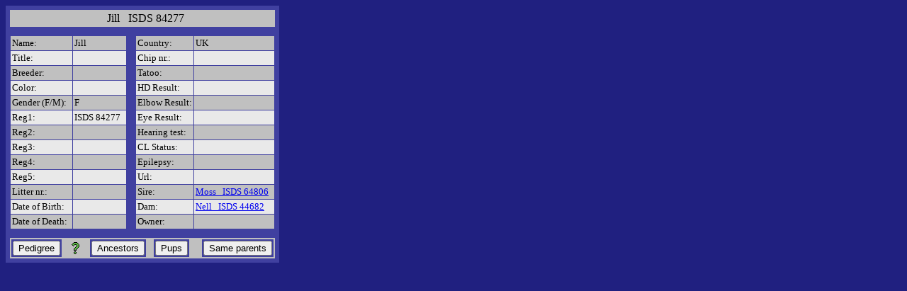

--- FILE ---
content_type: text/html
request_url: http://db.kennel.dk/bcdb/dogs_bot3.php?595
body_size: 5952
content:
<!DOCTYPE HTML PUBLIC "-//W3C//DTD HTML 4.01 Transitional//EN">
<HTML>
<HEAD>
<meta http-equiv="Content-Type" content="text/html; charset=iso-8859-1">
<TITLE>
Border Collie Database
</TITLE>
<SCRIPT LANGUAGE="JavaScript">
<!--
function field_expl()
{
  myWin=open('field_expl.html', 'Fields', 'width=500,height=500,status=no,toolbar=no,menubar=no,scrollbars=yes');
}
//-->
</SCRIPT>
</HEAD>
<BODY TEXT="#000000" BGCOLOR="#202080">

<TABLE BORDER=0 CELLSPACING=0 CELLPADDING=6 BGCOLOR="#4040A0"><tr><td colspan=2><TABLE BORDER=0 CELLSPACING=1 CELLPADDING=2 BGCOLOR="#C0C0C0" width="100%"><tr align="center"><td> &nbsp Jill &nbsp ISDS 84277</td></tr></table></td></tr><tr><td><TABLE BORDER=0 CELLSPACING=1 CELLPADDING=2 BGCOLOR="#4040A0"><tr BGCOLOR="#C0C0C0">  <td>    <font size=-1>    Name:    </font>  </td>  <td>    <font size=-1>Jill    &nbsp     </font>  </td></tr><tr BGCOLOR="#E9E9E9">  <td>    <font size=-1>    Title:    </font>  </td>  <td>    <font size=-1>     &nbsp    </font>  </td></tr><tr BGCOLOR="#C0C0C0">  <td>    <font size=-1>    Breeder:    </font>  </td>  <td>    <font size=-1>     &nbsp    </font>  </td></tr><tr BGCOLOR="#E9E9E9">  <td>    <font size=-1>    Color:    </font>  </td>  <td>    <font size=-1>     &nbsp    </font>  </td></tr><tr BGCOLOR="#C0C0C0">  <td>    <font size=-1>    Gender (F/M): &nbsp    </font>  </td>  <td>    <font size=-1>    F &nbsp    </font>  </td></tr><tr BGCOLOR="#E9E9E9">  <td>    <font size=-1>    Reg1:    </font>  </td>  <td>    <font size=-1>    ISDS 84277 &nbsp    </font>  </td></tr><tr BGCOLOR="#C0C0C0">  <td>    <font size=-1>    Reg2:    </font>  </td>  <td>    <font size=-1>     &nbsp    </font>  </td></tr><tr BGCOLOR="#E9E9E9">  <td>    <font size=-1>    Reg3:    </font>  </td>  <td>    <font size=-1>     &nbsp    </font>  </td></tr><tr BGCOLOR="#C0C0C0">  <td>    <font size=-1>    Reg4:    </font>  </td>  <td>    <font size=-1>     &nbsp    </font>  </td></tr><tr BGCOLOR="#E9E9E9">  <td>    <font size=-1>    Reg5:    </font>  </td>  <td>    <font size=-1>     &nbsp    </font>  </td></tr><tr BGCOLOR="#C0C0C0">  <td>    <font size=-1>    Litter nr.:    </font>  </td>  <td>    <font size=-1>    &nbsp     </font>  </td></tr><tr BGCOLOR="#E9E9E9">  <td>    <font size=-1>    Date of Birth:    </font>  </td>  <td>    <font size=-1>    &nbsp     </font>  </td></tr><tr BGCOLOR="#C0C0C0">  <td>    <font size=-1>    Date of Death:    </font>  </td>  <td>    <font size=-1>    &nbsp     </font>  </td></tr></table></td><td><TABLE BORDER=0 CELLSPACING=1 CELLPADDING=2 BGCOLOR="#4040A0"><tr BGCOLOR="#C0C0C0">  <td>    <font size=-1>    Country:    </font>  </td>  <td>    <font size=-1>    UK &nbsp    </font>  </td></tr><tr BGCOLOR="#E9E9E9">  <td>    <font size=-1>    Chip nr.:    </font>  </td>  <td>    <font size=-1>    &nbsp     </font>  </td></tr><tr BGCOLOR="#C0C0C0">  <td>    <font size=-1>    Tatoo:    </font>  </td>  <td>    <font size=-1>     &nbsp    </font>  </td></tr><tr BGCOLOR="#E9E9E9">  <td>    <font size=-1>    HD Result:    </font>  </td>  <td>    <font size=-1>     &nbsp    </font>  </td></tr><tr BGCOLOR="#C0C0C0">  <td>    <font size=-1>    Elbow Result:    </font>  </td>  <td>    <font size=-1>     &nbsp    </font>  </td></tr><tr BGCOLOR="#E9E9E9">  <td>    <font size=-1>    Eye Result:    </font>  </td>  <td>    <font size=-1>     &nbsp    </font>  </td></tr><tr BGCOLOR="#C0C0C0">  <td>    <font size=-1>    Hearing test:    </font>  </td>  <td>    <font size=-1>     &nbsp    </font>  </td></tr><tr BGCOLOR="#E9E9E9">  <td>    <font size=-1>    CL Status:    </font>  </td>  <td>    <font size=-1>     &nbsp    </font>  </td></tr><tr BGCOLOR="#C0C0C0">  <td>    <font size=-1>    Epilepsy:    </font>  </td>  <td>    <font size=-1>     &nbsp    </font>  </td></tr><tr BGCOLOR="#E9E9E9">  <td>    <font size=-1>    Url:    </font>  </td>  <td>    <font size=-1>    &nbsp     </font>  </td></tr><tr BGCOLOR="#C0C0C0">  <td>    <font size=-1>    Sire:    </font>  </td>  <td>    <font size=-1>    <a href="dogs_bot3.php?585">    Moss &nbsp    ISDS 64806</a> &nbsp    </font>  </td></tr><tr BGCOLOR="#E9E9E9">  <td>    <font size=-1>    Dam:    </font>  </td>  <td>    <font size=-1>    <a href="dogs_bot3.php?586">    Nell &nbsp    ISDS 44682</a> &nbsp    </font>  </td></tr><tr BGCOLOR="#C0C0C0">  <td>    <font size=-1>    Owner:    </font>  </td>  <td>    <font size=-1>     &nbsp    </font>  </td></tr></table></td></tr><tr><td colspan=2><TABLE BORDER=0 CELLSPACING=0 CELLPADDING=2 BGCOLOR="#C0C0C0" width="100%">  <tr><td align="left">  <TABLE BORDER=0 CELLSPACING=0 CELLPADDING=2 BGCOLOR="#4040A0">    <form action="dogs_bot_ped.php?595" method="post">    <tr><td>    <input type="submit" value="Pedigree">    </td></tr>    </form>  </table>  </td><td align="right">  <a href="field_expl.html" onclick="field_expl();return false"><img src="img/help.gif" border=0 title="Click for help on data fields"></a>  </td><td align="right">  <TABLE BORDER=0 CELLSPACING=0 CELLPADDING=2 BGCOLOR="#4040A0">    <form action="dogs_bot_ance1.php" method="post">    <tr><td>    <input type="submit" value="Ancestors">    <input type=hidden name="dog_id" value="595">    </td></tr>    </form>  </table>  </td><td align="right">  <TABLE BORDER=0 CELLSPACING=0 CELLPADDING=2 BGCOLOR="#4040A0">    <form action="dogs_bot2.php" target="Bottom Frame" method="post">    <tr><td>    <input type="submit" value="Pups">    <input type=hidden name="qtype" value="pups">    <input type=hidden name="qtext" value="595">    </td></tr>    </form>  </table>  </td><td align="right">  <TABLE BORDER=0 CELLSPACING=0 CELLPADDING=2 BGCOLOR="#4040A0">    <form action="dogs_bot2.php" target="Bottom Frame" method="post">    <tr><td>    <input type="submit" value="Same parents">    <input type=hidden name="qtype" value="mates">    <input type=hidden name="qtext" value="595">    </td></tr>    </form>  </table>  </td></tr></table></td></tr>
</TABLE><br>
</BODY>
</HTML>
